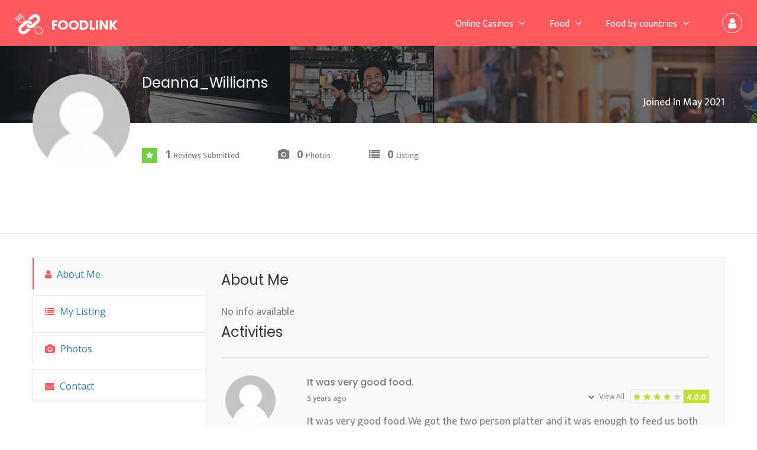

--- FILE ---
content_type: text/css
request_url: https://www.foodlink.ca/wp-content/themes/listingpro-child/style.css?ver=6.1.1
body_size: 2359
content:
/*
Theme Name: Listingpro Child
Theme URI:
Author:
Author URI:
Description:
Version: 3.5.5
License:
License URI:
Text Domain: listingpro
Tags:
Template: listingpro
*/

.menu-sub-title{
    margin-top: 10px;
    margin-bottom: 10px;
    color: #333;
    font-size: 14px;
}

.menus-section__items{
    display: flex;
    flex-wrap: wrap;
    justify-content: space-between;
}

.menus-section__item{
    display: flex;
    flex-wrap: wrap;
    flex: 0 0 45%;
    padding-bottom: 20px;
}

@media (min-width: 320px) and (max-width: 480px){
    .menus-section__item{
        flex: 0 0 100%;
        padding-bottom: 40px;
    }

    .menus-section__item:last-child{
        padding-bottom: 0;
    }
}

.menus-section__item_title{
    flex: 0 0 50%;
    font-family: Poppins;
    font-size: 16px;
    font-weight: 400;
    color: #333;
    line-height: 24px;
}

.menus-section__item_price{
    flex: 0 0 50%;
    text-align: right;
    font-weight: 500;
    font-family: Poppins;
    color: #333;
}

.menus-section__item_description{
    flex: 0 0 100%;
    font-size: 14px;
    color: #333;
}

.safety-precautions-section{

}

.safety-precautions-section__item{
    font-family: Mukta Vaani;
    font-size: 14px;
    font-weight: 400;
    color: #363F48;
    line-height: 24px;
    padding-left: 0 !important;
    padding-right: 20px !important;
    width: 50% !important;
}

.listingcampaings .lp-grid-box-thumb .show-img {
    max-height: 230px;
}


@media (max-width: 440px) and (min-width: 377px) {
    .listing-app-view .features.list-style-none li.safety-precautions-section__item{
        padding-left: 0 !important;
        padding-right: 0 !important;
    }
}

.safety-precautions-section__list{
    list-style: none !important;
    padding-left: 0 !important;
}

.lp-form-planclaim-st .col-md-5.col-xs-12.padding-0 .claim-text {
    padding: 15px;
}

.sidebar-top0 {
    top: 0 !important;
} 



/*------------ claim form plans (modal recovered)-----------*/
.md-modal .lp-claim-plans .lp-standerd-exlusiv-outer, .md-modal .lp-claim-plans .lp-montly-annualy-text,
.md-modal .lp-claim-plans .col-md-aa, .md-modal .lp-claim-plans .lp-no-title-subtitle{
    display: none;
}
.md-modal .lp-claim-plans .padding-bottom-40{
    padding-bottom: 0px;
    padding-top: 15px;
    margin: 0px;
    width: 100%;
    background: #fff;
}
.md-modal .lp-claim-plans .lp-listprc{
    font-size: 14px;
}
.md-modal .lp-claim-plans .lp-listprc li{
    padding-bottom: 5px;
}
.md-modal .lp-claim-plans .lp-listprc li span{
    font-size: 14px;
}
.md-modal .planclaim-page-popup.single-page-popup{
    width: 60% !important;
}
.md-modal.planclaim-page-popup.single-page-popup{
    top: 32%;
}
.md-modal.planclaim-page-popup.single-page-popup.planclaim-page-popup-st{
    top: 50%;
	width: 60% !important;
}
.md-modal .lp-claim-plan-container {
    position: relative;
    width: 100%;
    z-index : 1;
}
.md-modal .lp-claim-plan-container {
    /*-webkit-perspective: 1000;
    perspective: 1000;*/
}
.md-modal .lp-plan-card {
    /*-webkit-transform-style: preserve-3d;
    -webkit-transition: all 1.0s linear;
    transform-style: preserve-3d;*/
    transition: all 1.0s linear;
} 
.md-modal .lp-claim-plan-container.active .lp-plan-card {
    /*-webkit-transform: rotateY(180deg);
    transform: rotateY(180deg);*/
}
.md-modal .lp-claim-plan-container.active .lp-plan-face.lp-plan-back{

    opacity: 1;
    visibility: visible;
    transition: opacity 0.7s ease-in-out;
    -moz-transition: opacity 0.7s ease-in-out;
    -webkit-transition: opacity 0.7s ease-in-out;
}
.md-modal .lp-plan-face {
    position: absolute;
    width: 100%;
    height: 100%;
    backface-visibility: hidden;
    -webkit-backface-visibility: hidden;
}
.md-modal .lp-plan-face.lp-plan-back {
    /*-webkit-transform: rotateY(180deg);
    transform: rotateY(180deg);
    background-color: #fff;*/
    opacity: 0;
    visibility: hidden;
}

.md-modal .lp-claim-plan-container .lp-claim-plans .lp-secondary-choose.lp-claim-plan-btn{
    display: block !important;
}
.md-modal .lp-claim-plan-container .lp-claim-plans .btn-second-hover.lp-secondary-choose{
    display: none;
}
.md-modal .lp-claim-plans.active{
    display: none;
}
.md-modal .lp-form-planclaim-st{
    background: #fff;
    border-top: 5px solid #7a92ec;
}
.md-modal .lp-form-planclaim-st .col-md-7.col-xs-12.padding-0{
    margin-bottom: 15px;
    font-size: 14px !important;
}
.md-modal .lp-form-planclaim-st .claim-details h2{
    text-align: left;
    font-size: 18px;
    margin-bottom: 5px;
    margin-top: 15px;
}
.md-modal .lp-form-planclaim-st .claim-details .form-group > label{
    text-align: left;
    text-transform: capitalize;
    margin-bottom: 15px;
    margin-top: 0px;
    font-size: 14px;
}
.md-modal .md-effect-3 #claimform.lp-form-planclaim-st .claim-details .form-group{
    text-align: left;
}
.md-modal .md-effect-3 #claimform.lp-form-planclaim-st .claim-details .form-group > select{
    margin-bottom: 15px;
    height: 38px;
    margin-top: 5px;
}
.md-modal .md-effect-3 #claimform.lp-form-planclaim-st .claim-details .form-group a.lp_want_to_check_plans{
    text-align: left;
    font-size: 16px;
}
.md-modal .lp-form-planclaim-st .claim-details .form-group{
    display: inline-block !important;
    width: 100% !important;
}
.md-modal .lp-form-planclaim-st .claim-details .form-group > label input{
    border: 1px solid #dedede;
    border-radius: 5px;
    float: left;
    line-height: 38px;
    height: 38px;
    margin-top: 5px;
    padding: 0 10px;
    width: 100%;
    font-size: 12px;
    font-weight: normal;
}
.md-modal .lp-form-planclaim-st .claim-details .form-group > label textarea{
    margin-top: 5px;
    height: 85px;
    font-weight: normal;
    font-size: 12px;
}
.md-modal #claimform.lp-form-planclaim-st .claim-details .form-group .lp-review-btn {
    background-color: #3c88de;
    color: #fff;
    text-transform: uppercase;
    width: 100%;
    border: 0px;
    font-size: 14px;
}
.md-modal .lp-form-planclaim-st .col-md-7.col-xs-12.padding-0::before{
    content: none;
}
.md-modal .lp-form-planclaim-st .col-md-5.col-xs-12.padding-0
{
    background: rgba(129,139,219,1);
    background: -moz-linear-gradient(top, rgba(129,139,219,1) 0%, rgba(143,227,227,1) 0%, rgba(135,175,232,1) 51%, rgba(135,175,232,1) 51%, rgba(129,139,219,1) 100%);
    background: -webkit-gradient(left top, left bottom, color-stop(0%, rgba(129,139,219,1)), color-stop(0%, rgba(143,227,227,1)), color-stop(51%, rgba(135,175,232,1)), color-stop(51%, rgba(135,175,232,1)), color-stop(100%, rgba(129,139,219,1)));
    background: -webkit-linear-gradient(top, rgba(129,139,219,1) 0%, rgba(143,227,227,1) 0%, rgba(135,175,232,1) 51%, rgba(135,175,232,1) 51%, rgba(129,139,219,1) 100%);
    background: -o-linear-gradient(top, rgba(129,139,219,1) 0%, rgba(143,227,227,1) 0%, rgba(135,175,232,1) 51%, rgba(135,175,232,1) 51%, rgba(129,139,219,1) 100%);
    background: -ms-linear-gradient(top, rgba(129,139,219,1) 0%, rgba(143,227,227,1) 0%, rgba(135,175,232,1) 51%, rgba(135,175,232,1) 51%, rgba(129,139,219,1) 100%);
    background: linear-gradient(to bottom, rgba(129,139,219,1) 0%, rgba(143,227,227,1) 0%, rgba(135,175,232,1) 51%, rgba(135,175,232,1) 51%, rgba(129,139,219,1) 100%);
    filter: progid:DXImageTransform.Microsoft.gradient( startColorstr='#818bdb', endColorstr='#818bdb', GradientType=0 );
}
.md-modal .lp-form-planclaim-st .col-md-5.col-xs-12.padding-0 .claim-text
{
    padding: 15px;
	position: static;
	transform: translate(0,0);
}
.md-modal .lp-form-planclaim-st .col-md-5.col-xs-12.padding-0 .claim-text img{
    display: block;
    margin: 20px auto 0px;
    text-align: center;
} 
.md-modal .lp-form-planclaim-st .col-md-5.col-xs-12.padding-0 .claim-text h3{
    color: #fff !important;
    margin-top: 0px;
}
.md-modal .lp-form-planclaim-st .col-md-5.col-xs-12.padding-0 .claim-text p{
    color: #fff !important;
    font-size: 12px;
    line-height: 20px;
    margin-bottom: 3px;
}
.md-modal #claimform.lp-form-planclaim-st .col-md-5.col-xs-12.padding-0 .claim-details ul{
    border-bottom: 0px;
    padding: 0px 15px;
    margin-top: 20px;
}
.md-modal #claimform.lp-form-planclaim-st .col-md-5.col-xs-12.padding-0 .claim-details ul li{
    background: none !important;
    color: #fff;
    font-size: 12px;
}
.md-modal #claimform.lp-form-planclaim-st .col-md-5.col-xs-12.padding-0 .claim-details ul li i{
    color:#fff;
}
.md-modal .lp-claim-plans .horizontal_view_list li label span, .lp-claim-plans .per_user_per_listing_price span{
    font-size:22px;
}

.md-modal .col-md-7.col-xs-12.padding-0 {
    display: table-cell;
    float: none;
    padding: 10px 30px 29px !important;
    position: relative;
    vertical-align: top;
}

.md-modal .col-md-5.col-xs-12.padding-0 {
    background-color: #c1392b;
    display: table-cell;
    float: none;
    vertical-align: top;
}


.planclaim-page-popup.md-modal .md-close i {
  border-radius: 50%;
  cursor: pointer;
  font-size: 17px;
  height: 30px;
  line-height: 30px;
  position: absolute;
  right: -9px;
  text-align: center;
  top: -9px;
  width: 30px;
  background-color: #FF5A5F !important;
  color: #fff !important;
}

@media(max-width: 1024px) {
	.md-modal.planclaim-page-popup.single-page-popup.planclaim-page-popup-st {
		width: 100% !important;
	}
} 
@media(max-width: 676px) {
	.md-modal .col-md-7.col-xs-12.padding-0 {
		display: block;
	}
	.md-modal .col-md-5.col-xs-12.padding-0 {
		display: block;
	}
	.md-modal.md-effect-3 #claimform .claim-details {
		padding-bottom: 1px;
	}
	.planclaim-page-popup.md-modal .md-close i {
		right: 18px !important;
		top: 16px;
	} 
}


/*Client admin page*/

.acf-list-form .acf-table {
    border-collapse: unset;
}
.acf-list-form .acf-table .acf-row > td {
    border-bottom: 2px solid #E1E1E1;
}
.acf-list-form .acf-form .acf-button[data-event="add-row"] {
    background: #0095ff;
    color: #fff;
    padding: 8px 10px;
    display: inline-block;
    border-radius: 4px;
}
.acf-list-form .acf-form .acf-form-submit {
    padding: 0 11px;
}
.acf-list-form .acf-form input[type="text"], .acf-list-form .acf-form textarea {
    border: 1px solid #e3e3e3;
    border-radius: 4px;
}
.acf-list-form .acf-form .acf-form-submit .acf-button {
    width: 100%;
    background: #27ae60;
    color: #fff;
    font-size: 16px;
    padding: 9px 10px 8px;
    display: inline-block;
    border-radius: 4px;
    text-align: center;
    max-width:300px;
}

.acf-list-container {
    width: 1140px;
}
.acf-list-container h3{
    text-align: center;
    margin-bottom: 21px;
}

.with-acf-list .submit_new_style {
    padding-bottom: 0;
}

.lp-status-cont-cent {
    float: none !important;
    margin: 0 auto;
    text-align: center;
}

/* green message block */
.w_aff_btn-text {
    background: #e0f1df;
    padding: 10px 15px;
    color: #333;
    border-radius: 5px;
    margin-top: 15px;
    margin-bottom: 15px;
    position: relative;
    font-size: 10.5px;
	position: absolute;
	z-index: 9;
	width: 300px;
	right: 0px;
	display: none;
}
/* affiliate-button wrapper */
.w_aff_btn-wrap {
    text-align: left;
    width: fit-content;
    margin: 0 0 0 auto;
	position: relative;
} 
/* affiliate-button button */
.w_aff_btn-btn {
    color: #666;
    background-color: #e1e1e1;
    padding: 2px 8px;
    border-radius: 4px;
    font-size: 12px;
    box-shadow: none;
    border: aliceblue;
}

/* display on hover */
.w_aff_btn-btn:hover + .w_aff_btn-text {display:block !important;border: 1px solid #2a884a;}

.custom-toc_list{
    margin: .6em auto !important;
}
.custom-toc_list li {
    margin-bottom: 1em !important;
    text-decoration: underline;
    text-decoration-color: lightslategray;
}
.custom-toc_list li a {
    color: #337ab7;
    font-weight: bold;
    line-height: 0.8em;
	font-size: 20px;
}
.custom-toc_list li a:hover {
    text-decoration: underline;
    text-decoration-color: #447afb;
    color: #447afb;
}
.custom-toc_list li a span {
    margin-right: .3em;
}
@media screen and (max-width: 500px){
    .custom-toc_list li a {
        font-size: 18px;
    }
}


--- FILE ---
content_type: text/css
request_url: https://www.foodlink.ca/wp-content/themes/listingpro-child/style.css?ver=5.8.8
body_size: 2323
content:
/*
Theme Name: Listingpro Child
Theme URI:
Author:
Author URI:
Description:
Version: 3.5.5
License:
License URI:
Text Domain: listingpro
Tags:
Template: listingpro
*/

.menu-sub-title{
    margin-top: 10px;
    margin-bottom: 10px;
    color: #333;
    font-size: 14px;
}

.menus-section__items{
    display: flex;
    flex-wrap: wrap;
    justify-content: space-between;
}

.menus-section__item{
    display: flex;
    flex-wrap: wrap;
    flex: 0 0 45%;
    padding-bottom: 20px;
}

@media (min-width: 320px) and (max-width: 480px){
    .menus-section__item{
        flex: 0 0 100%;
        padding-bottom: 40px;
    }

    .menus-section__item:last-child{
        padding-bottom: 0;
    }
}

.menus-section__item_title{
    flex: 0 0 50%;
    font-family: Poppins;
    font-size: 16px;
    font-weight: 400;
    color: #333;
    line-height: 24px;
}

.menus-section__item_price{
    flex: 0 0 50%;
    text-align: right;
    font-weight: 500;
    font-family: Poppins;
    color: #333;
}

.menus-section__item_description{
    flex: 0 0 100%;
    font-size: 14px;
    color: #333;
}

.safety-precautions-section{

}

.safety-precautions-section__item{
    font-family: Mukta Vaani;
    font-size: 14px;
    font-weight: 400;
    color: #363F48;
    line-height: 24px;
    padding-left: 0 !important;
    padding-right: 20px !important;
    width: 50% !important;
}

.listingcampaings .lp-grid-box-thumb .show-img {
    max-height: 230px;
}


@media (max-width: 440px) and (min-width: 377px) {
    .listing-app-view .features.list-style-none li.safety-precautions-section__item{
        padding-left: 0 !important;
        padding-right: 0 !important;
    }
}

.safety-precautions-section__list{
    list-style: none !important;
    padding-left: 0 !important;
}

.lp-form-planclaim-st .col-md-5.col-xs-12.padding-0 .claim-text {
    padding: 15px;
}

.sidebar-top0 {
    top: 0 !important;
} 



/*------------ claim form plans (modal recovered)-----------*/
.md-modal .lp-claim-plans .lp-standerd-exlusiv-outer, .md-modal .lp-claim-plans .lp-montly-annualy-text,
.md-modal .lp-claim-plans .col-md-aa, .md-modal .lp-claim-plans .lp-no-title-subtitle{
    display: none;
}
.md-modal .lp-claim-plans .padding-bottom-40{
    padding-bottom: 0px;
    padding-top: 15px;
    margin: 0px;
    width: 100%;
    background: #fff;
}
.md-modal .lp-claim-plans .lp-listprc{
    font-size: 14px;
}
.md-modal .lp-claim-plans .lp-listprc li{
    padding-bottom: 5px;
}
.md-modal .lp-claim-plans .lp-listprc li span{
    font-size: 14px;
}
.md-modal .planclaim-page-popup.single-page-popup{
    width: 60% !important;
}
.md-modal.planclaim-page-popup.single-page-popup{
    top: 32%;
}
.md-modal.planclaim-page-popup.single-page-popup.planclaim-page-popup-st{
    top: 50%;
	width: 60% !important;
}
.md-modal .lp-claim-plan-container {
    position: relative;
    width: 100%;
    z-index : 1;
}
.md-modal .lp-claim-plan-container {
    /*-webkit-perspective: 1000;
    perspective: 1000;*/
}
.md-modal .lp-plan-card {
    /*-webkit-transform-style: preserve-3d;
    -webkit-transition: all 1.0s linear;
    transform-style: preserve-3d;*/
    transition: all 1.0s linear;
} 
.md-modal .lp-claim-plan-container.active .lp-plan-card {
    /*-webkit-transform: rotateY(180deg);
    transform: rotateY(180deg);*/
}
.md-modal .lp-claim-plan-container.active .lp-plan-face.lp-plan-back{

    opacity: 1;
    visibility: visible;
    transition: opacity 0.7s ease-in-out;
    -moz-transition: opacity 0.7s ease-in-out;
    -webkit-transition: opacity 0.7s ease-in-out;
}
.md-modal .lp-plan-face {
    position: absolute;
    width: 100%;
    height: 100%;
    backface-visibility: hidden;
    -webkit-backface-visibility: hidden;
}
.md-modal .lp-plan-face.lp-plan-back {
    /*-webkit-transform: rotateY(180deg);
    transform: rotateY(180deg);
    background-color: #fff;*/
    opacity: 0;
    visibility: hidden;
}

.md-modal .lp-claim-plan-container .lp-claim-plans .lp-secondary-choose.lp-claim-plan-btn{
    display: block !important;
}
.md-modal .lp-claim-plan-container .lp-claim-plans .btn-second-hover.lp-secondary-choose{
    display: none;
}
.md-modal .lp-claim-plans.active{
    display: none;
}
.md-modal .lp-form-planclaim-st{
    background: #fff;
    border-top: 5px solid #7a92ec;
}
.md-modal .lp-form-planclaim-st .col-md-7.col-xs-12.padding-0{
    margin-bottom: 15px;
    font-size: 14px !important;
}
.md-modal .lp-form-planclaim-st .claim-details h2{
    text-align: left;
    font-size: 18px;
    margin-bottom: 5px;
    margin-top: 15px;
}
.md-modal .lp-form-planclaim-st .claim-details .form-group > label{
    text-align: left;
    text-transform: capitalize;
    margin-bottom: 15px;
    margin-top: 0px;
    font-size: 14px;
}
.md-modal .md-effect-3 #claimform.lp-form-planclaim-st .claim-details .form-group{
    text-align: left;
}
.md-modal .md-effect-3 #claimform.lp-form-planclaim-st .claim-details .form-group > select{
    margin-bottom: 15px;
    height: 38px;
    margin-top: 5px;
}
.md-modal .md-effect-3 #claimform.lp-form-planclaim-st .claim-details .form-group a.lp_want_to_check_plans{
    text-align: left;
    font-size: 16px;
}
.md-modal .lp-form-planclaim-st .claim-details .form-group{
    display: inline-block !important;
    width: 100% !important;
}
.md-modal .lp-form-planclaim-st .claim-details .form-group > label input{
    border: 1px solid #dedede;
    border-radius: 5px;
    float: left;
    line-height: 38px;
    height: 38px;
    margin-top: 5px;
    padding: 0 10px;
    width: 100%;
    font-size: 12px;
    font-weight: normal;
}
.md-modal .lp-form-planclaim-st .claim-details .form-group > label textarea{
    margin-top: 5px;
    height: 85px;
    font-weight: normal;
    font-size: 12px;
}
.md-modal #claimform.lp-form-planclaim-st .claim-details .form-group .lp-review-btn {
    background-color: #3c88de;
    color: #fff;
    text-transform: uppercase;
    width: 100%;
    border: 0px;
    font-size: 14px;
}
.md-modal .lp-form-planclaim-st .col-md-7.col-xs-12.padding-0::before{
    content: none;
}
.md-modal .lp-form-planclaim-st .col-md-5.col-xs-12.padding-0
{
    background: rgba(129,139,219,1);
    background: -moz-linear-gradient(top, rgba(129,139,219,1) 0%, rgba(143,227,227,1) 0%, rgba(135,175,232,1) 51%, rgba(135,175,232,1) 51%, rgba(129,139,219,1) 100%);
    background: -webkit-gradient(left top, left bottom, color-stop(0%, rgba(129,139,219,1)), color-stop(0%, rgba(143,227,227,1)), color-stop(51%, rgba(135,175,232,1)), color-stop(51%, rgba(135,175,232,1)), color-stop(100%, rgba(129,139,219,1)));
    background: -webkit-linear-gradient(top, rgba(129,139,219,1) 0%, rgba(143,227,227,1) 0%, rgba(135,175,232,1) 51%, rgba(135,175,232,1) 51%, rgba(129,139,219,1) 100%);
    background: -o-linear-gradient(top, rgba(129,139,219,1) 0%, rgba(143,227,227,1) 0%, rgba(135,175,232,1) 51%, rgba(135,175,232,1) 51%, rgba(129,139,219,1) 100%);
    background: -ms-linear-gradient(top, rgba(129,139,219,1) 0%, rgba(143,227,227,1) 0%, rgba(135,175,232,1) 51%, rgba(135,175,232,1) 51%, rgba(129,139,219,1) 100%);
    background: linear-gradient(to bottom, rgba(129,139,219,1) 0%, rgba(143,227,227,1) 0%, rgba(135,175,232,1) 51%, rgba(135,175,232,1) 51%, rgba(129,139,219,1) 100%);
    filter: progid:DXImageTransform.Microsoft.gradient( startColorstr='#818bdb', endColorstr='#818bdb', GradientType=0 );
}
.md-modal .lp-form-planclaim-st .col-md-5.col-xs-12.padding-0 .claim-text
{
    padding: 15px;
	position: static;
	transform: translate(0,0);
}
.md-modal .lp-form-planclaim-st .col-md-5.col-xs-12.padding-0 .claim-text img{
    display: block;
    margin: 20px auto 0px;
    text-align: center;
} 
.md-modal .lp-form-planclaim-st .col-md-5.col-xs-12.padding-0 .claim-text h3{
    color: #fff !important;
    margin-top: 0px;
}
.md-modal .lp-form-planclaim-st .col-md-5.col-xs-12.padding-0 .claim-text p{
    color: #fff !important;
    font-size: 12px;
    line-height: 20px;
    margin-bottom: 3px;
}
.md-modal #claimform.lp-form-planclaim-st .col-md-5.col-xs-12.padding-0 .claim-details ul{
    border-bottom: 0px;
    padding: 0px 15px;
    margin-top: 20px;
}
.md-modal #claimform.lp-form-planclaim-st .col-md-5.col-xs-12.padding-0 .claim-details ul li{
    background: none !important;
    color: #fff;
    font-size: 12px;
}
.md-modal #claimform.lp-form-planclaim-st .col-md-5.col-xs-12.padding-0 .claim-details ul li i{
    color:#fff;
}
.md-modal .lp-claim-plans .horizontal_view_list li label span, .lp-claim-plans .per_user_per_listing_price span{
    font-size:22px;
}

.md-modal .col-md-7.col-xs-12.padding-0 {
    display: table-cell;
    float: none;
    padding: 10px 30px 29px !important;
    position: relative;
    vertical-align: top;
}

.md-modal .col-md-5.col-xs-12.padding-0 {
    background-color: #c1392b;
    display: table-cell;
    float: none;
    vertical-align: top;
}


.planclaim-page-popup.md-modal .md-close i {
  border-radius: 50%;
  cursor: pointer;
  font-size: 17px;
  height: 30px;
  line-height: 30px;
  position: absolute;
  right: -9px;
  text-align: center;
  top: -9px;
  width: 30px;
  background-color: #FF5A5F !important;
  color: #fff !important;
}

@media(max-width: 1024px) {
	.md-modal.planclaim-page-popup.single-page-popup.planclaim-page-popup-st {
		width: 100% !important;
	}
} 
@media(max-width: 676px) {
	.md-modal .col-md-7.col-xs-12.padding-0 {
		display: block;
	}
	.md-modal .col-md-5.col-xs-12.padding-0 {
		display: block;
	}
	.md-modal.md-effect-3 #claimform .claim-details {
		padding-bottom: 1px;
	}
	.planclaim-page-popup.md-modal .md-close i {
		right: 18px !important;
		top: 16px;
	} 
}


/*Client admin page*/

.acf-list-form .acf-table {
    border-collapse: unset;
}
.acf-list-form .acf-table .acf-row > td {
    border-bottom: 2px solid #E1E1E1;
}
.acf-list-form .acf-form .acf-button[data-event="add-row"] {
    background: #0095ff;
    color: #fff;
    padding: 8px 10px;
    display: inline-block;
    border-radius: 4px;
}
.acf-list-form .acf-form .acf-form-submit {
    padding: 0 11px;
}
.acf-list-form .acf-form input[type="text"], .acf-list-form .acf-form textarea {
    border: 1px solid #e3e3e3;
    border-radius: 4px;
}
.acf-list-form .acf-form .acf-form-submit .acf-button {
    width: 100%;
    background: #27ae60;
    color: #fff;
    font-size: 16px;
    padding: 9px 10px 8px;
    display: inline-block;
    border-radius: 4px;
    text-align: center;
    max-width:300px;
}

.acf-list-container {
    width: 1140px;
}
.acf-list-container h3{
    text-align: center;
    margin-bottom: 21px;
}

.with-acf-list .submit_new_style {
    padding-bottom: 0;
}

.lp-status-cont-cent {
    float: none !important;
    margin: 0 auto;
    text-align: center;
}

/* green message block */
.w_aff_btn-text {
    background: #e0f1df;
    padding: 10px 15px;
    color: #333;
    border-radius: 5px;
    margin-top: 15px;
    margin-bottom: 15px;
    position: relative;
    font-size: 10.5px;
	position: absolute;
	z-index: 9;
	width: 300px;
	right: 0px;
	display: none;
}
/* affiliate-button wrapper */
.w_aff_btn-wrap {
    text-align: left;
    width: fit-content;
    margin: 0 0 0 auto;
	position: relative;
} 
/* affiliate-button button */
.w_aff_btn-btn {
    color: #666;
    background-color: #e1e1e1;
    padding: 2px 8px;
    border-radius: 4px;
    font-size: 12px;
    box-shadow: none;
    border: aliceblue;
}

/* display on hover */
.w_aff_btn-btn:hover + .w_aff_btn-text {display:block !important;border: 1px solid #2a884a;}

.custom-toc_list{
    margin: .6em auto !important;
}
.custom-toc_list li {
    margin-bottom: 1em !important;
    text-decoration: underline;
    text-decoration-color: lightslategray;
}
.custom-toc_list li a {
    color: #337ab7;
    font-weight: bold;
    line-height: 0.8em;
	font-size: 20px;
}
.custom-toc_list li a:hover {
    text-decoration: underline;
    text-decoration-color: #447afb;
    color: #447afb;
}
.custom-toc_list li a span {
    margin-right: .3em;
}
@media screen and (max-width: 500px){
    .custom-toc_list li a {
        font-size: 18px;
    }
}


--- FILE ---
content_type: application/javascript; charset=utf-8
request_url: https://www.foodlink.ca/wp-content/themes/listingpro-child/include/custom-scripts.js?ver=6.1.1
body_size: -234
content:
document.addEventListener('DOMContentLoaded', function () {
    let numberedSpanList = document.getElementsByClassName('numbered');

    if (numberedSpanList) {
        for (let i = 0; i < numberedSpanList.length; i++) {
            numberedSpanList[i].innerText = String(i + 1);
        }
    }
})